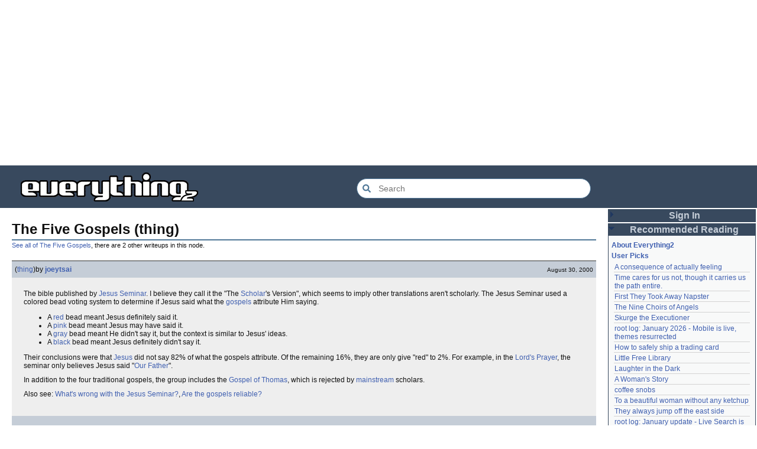

--- FILE ---
content_type: text/html; charset=utf-8
request_url: https://everything2.com/user/joeytsai/writeups/The+Five+Gospels
body_size: 5373
content:
<!DOCTYPE html>
<html lang="en">
<head>
<meta charset="utf-8">
<meta http-equiv="X-UA-Compatible" content="IE=Edge" />
<title>The Five Gospels (thing)</title>
<link rel="stylesheet" id="basesheet" type="text/css" href="https://s3-us-west-2.amazonaws.com/deployed.everything2.com/7fea468468c9e694b51ba1c454cddfde8737139c/br/1973976.css" media="all">
<link rel="stylesheet" id="printsheet" type="text/css" href="https://s3-us-west-2.amazonaws.com/deployed.everything2.com/7fea468468c9e694b51ba1c454cddfde8737139c/br/2004473.css" media="print">
<base href="https://everything2.com">
<link rel="canonical" href="https://everything2.com/user/joeytsai/writeups/The%20Five%20Gospels">
<meta name="robots" content="index,follow">
<meta name="description" content="The bible published by Jesus Seminar. I believe they call it the &amp;quot;The Scholar&#39;s Version&amp;quot;, which seems to imply other translations aren&#39;t scholarly. The...">
<!-- Open Graph / Facebook -->
<meta property="og:type" content="article">
<meta property="og:url" content="https://everything2.com/user/joeytsai/writeups/The%20Five%20Gospels">
<meta property="og:title" content="The Five Gospels (thing)">
<meta property="og:description" content="The bible published by Jesus Seminar. I believe they call it the &amp;quot;The Scholar&#39;s Version&amp;quot;, which seems to imply other translations aren&#39;t scholarly. The...">
<meta property="og:site_name" content="Everything2">
<meta property="article:published_time" content="2000-08-30 23:40:36">
<!-- Twitter -->
<meta name="twitter:card" content="summary">
<meta name="twitter:title" content="The Five Gospels (thing)">
<meta name="twitter:description" content="The bible published by Jesus Seminar. I believe they call it the &amp;quot;The Scholar&#39;s Version&amp;quot;, which seems to imply other translations aren&#39;t scholarly. The...">
<link rel="icon" href="https://s3-us-west-2.amazonaws.com/deployed.everything2.com/7fea468468c9e694b51ba1c454cddfde8737139c/static/favicon.ico" type="image/vnd.microsoft.icon">
<!--[if lt IE 8]><link rel="shortcut icon" href="https://s3-us-west-2.amazonaws.com/deployed.everything2.com/7fea468468c9e694b51ba1c454cddfde8737139c/static/favicon.ico" type="image/x-icon"><![endif]-->
<link rel="alternate" type="application/atom+xml" title="Everything2 New Writeups" href="/node/ticker/New+Writeups+Atom+Feed">
<meta content="width=device-width,initial-scale=1.0,user-scalable=1" name="viewport">
<!-- Preconnect to external resources for faster loading -->
<link rel="preconnect" href="https://www.googletagmanager.com" crossorigin>
<link rel="dns-prefetch" href="https://www.googletagmanager.com">
<link rel="preconnect" href="https://www.google-analytics.com" crossorigin>
<link rel="dns-prefetch" href="https://www.google-analytics.com">
<link rel="preconnect" href="https://s3-us-west-2.amazonaws.com" crossorigin>
<link rel="dns-prefetch" href="https://s3-us-west-2.amazonaws.com">
<link rel="preconnect" href="https://pagead2.googlesyndication.com" crossorigin>
<link rel="dns-prefetch" href="https://pagead2.googlesyndication.com">
<link rel="preconnect" href="https://googleads.g.doubleclick.net" crossorigin>
<link rel="dns-prefetch" href="https://googleads.g.doubleclick.net">
<link rel="preconnect" href="https://tpc.googlesyndication.com" crossorigin>
<link rel="dns-prefetch" href="https://tpc.googlesyndication.com">
<script async src="https://www.googletagmanager.com/gtag/js?id=G-2GBBBF9ZDK"></script>
<script async src="https://pagead2.googlesyndication.com/pagead/js/adsbygoogle.js?client=ca-pub-0613380022572506" crossorigin="anonymous"></script>
<script type="application/ld+json">{"@context":"https://schema.org","@graph":[{"@id":"https://everything2.com/#website","potentialAction":{"query-input":"required name=search_term_string","target":{"@type":"EntryPoint","urlTemplate":"https://everything2.com/title/{search_term_string}"},"@type":"SearchAction"},"url":"https://everything2.com/","name":"Everything2","description":"Everything2 is a community for fiction, nonfiction, poetry, reviews, and more.","@type":"WebSite"},{"itemListElement":[{"position":1,"item":"https://everything2.com/","@type":"ListItem","name":"Home"},{"position":2,"item":"https://everything2.com/title/The+Five+Gospels","@type":"ListItem","name":"The Five Gospels"},{"position":3,"@type":"ListItem","name":"The Five Gospels (thing)"}],"@type":"BreadcrumbList"},{"headline":"The Five Gospels (thing)","author":{"name":"joeytsai","@type":"Person","url":"https://everything2.com/user/joeytsai"},"publisher":{"url":"https://everything2.com/","@type":"Organization","name":"Everything2"},"inLanguage":"en-US","@type":"Article","description":"The bible published by Jesus Seminar. I believe they call it the &quot;The Scholar's Version&quot;, which seems to imply other translations aren't scholarly. The...","@id":"https://everything2.com/user/joeytsai/writeups/The%20Five%20Gospels#article","datePublished":"2000-08-30 23:40:36","url":"https://everything2.com/user/joeytsai/writeups/The%20Five%20Gospels","isPartOf":{"@id":"https://everything2.com/user/joeytsai/writeups/The%20Five%20Gospels#webpage"}},{"name":"The Five Gospels (thing)","@type":"WebPage","description":"The bible published by Jesus Seminar. I believe they call it the &quot;The Scholar's Version&quot;, which seems to imply other translations aren't scholarly. The...","mainEntity":{"@id":"https://everything2.com/user/joeytsai/writeups/The%20Five%20Gospels#article"},"inLanguage":"en-US","isPartOf":{"@id":"https://everything2.com/#website"},"url":"https://everything2.com/user/joeytsai/writeups/The%20Five%20Gospels","@id":"https://everything2.com/user/joeytsai/writeups/The%20Five%20Gospels#webpage"}]}</script>
</head>
<body class="writeuppage writeup" itemscope itemtype="http://schema.org/WebPage">
<!-- React renders entire page body -->
<div id="e2-react-page-root"></div>
<script id="nodeinfojson">e2 = {"contentData":{"writeup":{"publishtime":"2000-08-30T23:40:36Z","createtime":"2000-08-30T23:40:36Z","node_id":726715,"author":{"lasttime":"2005-07-01T22:14:14Z","is_bot":0,"node_id":6296,"title":"joeytsai","type":"user","hidelastseen":0},"title":"The Five Gospels (thing)","type":"writeup","writeuptype":"thing","doctext":"The bible published by [Jesus Seminar].  I believe they call it the \"The\r\n[Scholar]'s Version\", which seems to imply other translations aren't scholarly.\r\nThe Jesus Seminar used a colored bead voting system to determine if Jesus said\r\nwhat the [gospels] attribute Him saying.  \r\n<ul>\r\n<li> A [red] bead meant Jesus definitely said it.\r\n<li> A [pink] bead meant Jesus may have said it.\r\n<li> A [gray] bead meant He didn't say it, but the context is similar to Jesus'\r\nideas.\r\n<li> A [black] bead meant Jesus definitely didn't say it. \r\n</ul>\r\n\r\n<p>\r\nTheir conclusions were that [Jesus] did not say 82% of what the gospels\r\nattribute.  Of the remaining 16%, they are only give \"red\" to 2%.  For example,\r\nin the [Lord's Prayer], the seminar only believes Jesus said \"[Our Father]\".\r\n\r\n<p>\r\nIn addition to the four traditional gospels, the group includes the [Gospel of\r\nThomas], which is rejected by [mainstream] scholars.\r\n\r\n<p>\r\nAlso see: [What's wrong with the Jesus Seminar?], [Are the gospels reliable?]\r\n\r\n"},"type":"writeup","user":{"node_id":"779713","is_guest":1,"can_cool":0,"coolsleft":0,"title":"Guest User","can_vote":0,"is_editor":0,"is_admin":0}},"assets_location":"https://s3-us-west-2.amazonaws.com/deployed.everything2.com/7fea468468c9e694b51ba1c454cddfde8737139c","title":"The Five Gospels (thing)","nodetype":"writeup","newWriteups":[{"is_log":false,"author":{"title":"wertperch","type":"user","node_id":958245},"node_id":"2213158","parent":{"node_id":98029,"title":"Black Coffee","type":"e2node"},"notnew":false,"title":"Black Coffee (thing)","is_junk":false,"writeuptype":"thing"},{"is_junk":false,"title":"the blurry boundary between immersion and obsession (opinion)","notnew":false,"parent":{"node_id":2213161,"type":"e2node","title":"the blurry boundary between immersion and obsession"},"node_id":"2213160","is_log":false,"author":{"type":"user","title":"passalidae","node_id":2178478},"writeuptype":"opinion"},{"parent":{"type":"e2node","title":"root log: January 2026 - Mobile is live, themes resurrected","node_id":2213156},"author":{"type":"user","title":"jaybonci","node_id":459692},"is_log":true,"node_id":"2213155","notnew":false,"is_junk":false,"title":"root log: January 2026 - Mobile is live, themes resurrected (thing)","writeuptype":"thing"},{"writeuptype":"review","parent":{"title":"A Woman's Story","type":"e2node","node_id":2213152},"node_id":"2213153","author":{"node_id":977360,"type":"user","title":"Glowing Fish"},"is_log":false,"is_junk":false,"title":"A Woman's Story (review)","notnew":false},{"writeuptype":"personal","is_junk":false,"title":"Time cares for us not, though it carries us the path entire. (personal)","notnew":false,"node_id":"2213147","author":{"node_id":1866071,"type":"user","title":"Auspice"},"is_log":false,"parent":{"type":"e2node","title":"Time cares for us not, though it carries us the path entire.","node_id":2184246}},{"writeuptype":"log","is_junk":false,"title":"root log: January update - Live Search is Live! (log)","notnew":false,"parent":{"type":"e2node","title":"root log: January update - Live Search is Live!","node_id":2213144},"node_id":"2213141","author":{"type":"user","title":"jaybonci","node_id":459692},"is_log":true},{"author":{"node_id":6339,"title":"Jet-Poop","type":"user"},"is_log":false,"node_id":"2213143","parent":{"title":"Skurge the Executioner","type":"e2node","node_id":2213142},"notnew":false,"title":"Skurge the Executioner (person)","is_junk":false,"writeuptype":"person"},{"parent":{"title":"notes written by hand","type":"e2node","node_id":1905443},"node_id":"2213139","is_log":false,"author":{"node_id":1866071,"type":"user","title":"Auspice"},"title":"notes written by hand (poetry)","is_junk":false,"notnew":false,"writeuptype":"poetry"},{"parent":{"title":"In Chancery","type":"e2node","node_id":2213137},"node_id":"2213138","is_log":false,"author":{"title":"Glowing Fish","type":"user","node_id":977360},"title":"In Chancery (review)","is_junk":false,"notnew":false,"writeuptype":"review"},{"is_junk":false,"title":"Sor Juana (poetry)","notnew":false,"node_id":"2213124","author":{"title":"BookReader","type":"user","node_id":1681230},"is_log":false,"parent":{"title":"Sor Juana","type":"e2node","node_id":2213122},"writeuptype":"poetry"},{"title":"How to safely ship a trading card (how-to)","is_junk":false,"notnew":false,"node_id":"2213129","author":{"type":"user","title":"passalidae","node_id":2178478},"is_log":false,"parent":{"type":"e2node","title":"How to safely ship a trading card","node_id":2213130},"writeuptype":"how-to"},{"is_junk":false,"title":"No, I don't miss you (poetry)","notnew":false,"node_id":"2213006","is_log":false,"author":{"type":"user","title":"lilah june","node_id":2201248},"parent":{"node_id":2213119,"type":"e2node","title":"No, I don't miss you"},"writeuptype":"poetry"},{"writeuptype":"review","parent":{"type":"e2node","title":"Tales of Paranoia","node_id":2213117},"author":{"node_id":1455010,"type":"user","title":"JD"},"is_log":false,"node_id":"2213114","notnew":false,"is_junk":false,"title":"Tales of Paranoia (review)"},{"writeuptype":"log","node_id":"2213116","is_log":true,"author":{"title":"avebiewa","type":"user","node_id":2197862},"parent":{"title":"January 6, 2026","type":"e2node","node_id":2213113},"title":"January 6, 2026 (log)","is_junk":false,"notnew":false},{"writeuptype":"thing","title":"root log: January 2026 (thing)","is_junk":false,"notnew":false,"parent":{"node_id":2213093,"title":"root log: January 2026","type":"e2node"},"node_id":"2213103","is_log":true,"author":{"title":"jaybonci","type":"user","node_id":459692}},{"writeuptype":"dream","title":"Venezuela (dream)","is_junk":false,"notnew":false,"parent":{"node_id":30088,"title":"Venezuela","type":"e2node"},"node_id":"2213104","author":{"node_id":2208334,"type":"user","title":"Peaceful Chicken"},"is_log":false},{"title":"root log: December 2025 (thing)","is_junk":false,"notnew":false,"parent":{"node_id":2212850,"type":"e2node","title":"root log: December 2025"},"node_id":"2213100","author":{"title":"Milen","type":"user","node_id":838342},"is_log":true,"writeuptype":"thing"},{"is_junk":false,"title":"January 1, 2026 (log)","notnew":false,"parent":{"title":"January 1, 2026","type":"e2node","node_id":2213091},"node_id":"2213095","author":{"node_id":2178478,"title":"passalidae","type":"user"},"is_log":true,"writeuptype":"log"},{"writeuptype":"review","is_junk":false,"title":"A Fire Upon the Deep (review)","notnew":false,"parent":{"title":"A Fire Upon the Deep","type":"e2node","node_id":515968},"node_id":"2213094","is_log":false,"author":{"title":"Glowing Fish","type":"user","node_id":977360}},{"parent":{"type":"e2node","title":"And it's one more good thing that will never be again","node_id":748951},"author":{"type":"user","title":"gate","node_id":1252419},"is_log":false,"node_id":"2213090","notnew":false,"title":"And it's one more good thing that will never be again (fiction)","is_junk":false,"writeuptype":"fiction"},{"notnew":false,"is_junk":false,"title":"Was Inspector Dangerfuck the first webcomic? (opinion)","parent":{"title":"Was Inspector Dangerfuck the first webcomic?","type":"e2node","node_id":2213087},"author":{"node_id":4586,"title":"Pseudo_Intellectual","type":"user"},"is_log":false,"node_id":"2213088","writeuptype":"opinion"},{"writeuptype":"fiction","notnew":false,"title":"The Pottersville Christmas Interloper (fiction)","is_junk":false,"parent":{"node_id":2213084,"type":"e2node","title":"The Pottersville Christmas Interloper"},"is_log":false,"author":{"type":"user","title":"artman2003","node_id":1489024},"node_id":"2213083"},{"writeuptype":"thing","notnew":false,"title":"Hell, but for chickens (thing)","is_junk":false,"parent":{"node_id":2213078,"type":"e2node","title":"Hell, but for chickens"},"is_log":false,"author":{"title":"Pandeism Fish","type":"user","node_id":1902455},"node_id":"2213077"},{"author":{"type":"user","title":"passalidae","node_id":2178478},"is_log":false,"node_id":"2213072","parent":{"type":"e2node","title":"tips for making stronger coffee","node_id":2213073},"notnew":false,"title":"tips for making stronger coffee (how-to)","is_junk":false,"writeuptype":"how-to"},{"writeuptype":"thing","notnew":false,"title":"Yogi Berra","is_junk":false,"parent":{"type":"e2node","title":"Yogi Berra","node_id":157373},"is_log":false,"author":{"type":"user","title":"teleny","node_id":3473},"node_id":"2213063"},{"node_id":"2213062","is_log":false,"author":{"node_id":977360,"type":"user","title":"Glowing Fish"},"parent":{"type":"e2node","title":"Spider-Man Storm and Power Man Battle Smokescreen","node_id":2213061},"is_junk":false,"title":"Spider-Man Storm and Power Man Battle Smokescreen","notnew":false,"writeuptype":"review"},{"title":"December 19, 2025","is_junk":false,"notnew":false,"node_id":"2213025","author":{"node_id":958245,"title":"wertperch","type":"user"},"is_log":true,"parent":{"node_id":2213049,"type":"e2node","title":"December 23, 2025"},"writeuptype":"personal"},{"parent":{"title":"Flare Star","type":"e2node","node_id":2213041},"is_log":false,"author":{"title":"Glowing Fish","type":"user","node_id":977360},"node_id":"2213042","notnew":false,"is_junk":false,"title":"Flare Star","writeuptype":"review"},{"writeuptype":"personal","notnew":false,"title":"Following the path of least resistance is what makes the river crooked.","is_junk":false,"parent":{"type":"e2node","title":"Following the path of least resistance is what makes the river crooked.","node_id":1821363},"is_log":false,"author":{"title":"haqiqat","type":"user","node_id":1931459},"node_id":"2202509"},{"writeuptype":"person","parent":{"node_id":572578,"title":"Chris Rea","type":"e2node"},"node_id":"572581","is_log":false,"author":{"type":"user","title":"Jet-Poop","node_id":6339},"title":"Chris Rea","is_junk":false,"notnew":false},{"writeuptype":"thing","is_log":true,"author":{"type":"user","title":"jaybonci","node_id":459692},"node_id":"2213036","parent":{"node_id":2213040,"type":"e2node","title":"root log: mid-December 2025: Writeup display overhaul"},"notnew":false,"title":"root log: mid-December 2025: Writeup display overhaul (thing)","is_junk":false},{"writeuptype":"idea","parent":{"type":"e2node","title":"Affluxion","node_id":181089},"node_id":"2213021","is_log":false,"author":{"node_id":2197862,"type":"user","title":"avebiewa"},"title":"Affluxion (idea)","is_junk":false,"notnew":false},{"is_log":false,"author":{"type":"user","title":"wertperch","node_id":958245},"node_id":"2213015","parent":{"type":"e2node","title":"Avalon","node_id":21764},"notnew":false,"is_junk":false,"title":"Avalon (place)","writeuptype":"place"},{"writeuptype":"poetry","title":"water (poetry)","is_junk":false,"notnew":false,"node_id":"2213014","author":{"node_id":2178234,"type":"user","title":"losthuskie"},"is_log":false,"parent":{"title":"water","type":"e2node","node_id":15679}},{"writeuptype":"review","parent":{"type":"e2node","title":"Avalon","node_id":21764},"node_id":"2213009","is_log":false,"author":{"node_id":977360,"type":"user","title":"Glowing Fish"},"title":"Avalon (review)","is_junk":false,"notnew":false},{"title":"The Wood at Midwinter (review)","is_junk":false,"notnew":false,"node_id":"2213001","author":{"node_id":6339,"type":"user","title":"Jet-Poop"},"is_log":false,"parent":{"title":"The Wood at Midwinter","type":"e2node","node_id":2213000},"writeuptype":"review"},{"writeuptype":"fiction","is_junk":false,"title":"It's The Most Wonderful Time Of The Beer (fiction)","notnew":false,"node_id":"2212997","author":{"title":"avebiewa","type":"user","node_id":2197862},"is_log":false,"parent":{"type":"e2node","title":"It's The Most Wonderful Time Of The Beer","node_id":2212998}},{"writeuptype":"thing","notnew":false,"title":"403 ERROR (thing)","is_junk":false,"author":{"type":"user","title":"Pandeism Fish","node_id":1902455},"is_log":false,"node_id":"2212991","parent":{"title":"403 ERROR","type":"e2node","node_id":2212992}},{"title":"The Dragon Masters (review)","is_junk":false,"notnew":false,"node_id":"2212990","author":{"node_id":977360,"title":"Glowing Fish","type":"user"},"is_log":false,"parent":{"node_id":2212988,"title":"The Dragon Masters","type":"e2node"},"writeuptype":"review"}],"display_prefs":{"rtn_hidecwu":0,"edn_hideutil":0,"vit_hidelist":0,"vit_hidenodeutil":0,"vit_hidemaintenance":0,"edn_hideedev":0,"vit_hidenodeinfo":0,"nw_nojunk":false,"rtn_hidenws":0,"rtn_hideedc":0,"num_newwus":"10","vit_hidemisc":0},"chatterbox":{"roomTopic":"Massive site change may have surfaced various issues. See: [root log: mid-December 2025: Writeup display overhaul], and report any problems. - Publication problems fixed. Thank you -[jaybonci|jb]","miniMessages":[],"showMessagesInChatterbox":1,"roomName":"outside","messages":[]},"recaptcha":{"enabled":true,"publicKey":"6LeF2BwsAAAAAMrkwFG7CXJmF6p0hV2swBxYfqc2"},"node_id":"726715","lastnode_id":null,"developerNodelet":{},"nodeletorder":["sign_in","recommended_reading","new_writeups"],"architecture":"aarch64","reactPageMode":true,"coolnodes":[{"latest_cool":"2026-01-14 06:29:57","parentNode":1522461,"writeupCooled":3,"wu_author":"etouffee","parentTitle":"A consequence of actually feeling","coolwriteups_id":1522463},{"wu_author":"Auspice","latest_cool":"2026-01-13 20:07:56","parentNode":2184246,"parentTitle":"Time cares for us not, though it carries us the path entire.","writeupCooled":1,"coolwriteups_id":2213147},{"coolwriteups_id":1386815,"wu_author":"arieh","latest_cool":"2026-01-13 16:18:02","parentNode":1386808,"parentTitle":"First They Took Away Napster","writeupCooled":2},{"writeupCooled":10,"parentNode":1175379,"parentTitle":"The Nine Choirs of Angels","latest_cool":"2026-01-12 21:45:03","wu_author":"avjewe","coolwriteups_id":1029051},{"coolwriteups_id":2213143,"latest_cool":"2026-01-12 20:34:53","wu_author":"Jet-Poop","writeupCooled":4,"parentNode":2213142,"parentTitle":"Skurge the Executioner"},{"wu_author":"jaybonci","latest_cool":"2026-01-12 16:29:59","parentTitle":"root log: January 2026 - Mobile is live, themes resurrected","parentNode":2213156,"writeupCooled":3,"coolwriteups_id":2213155},{"parentTitle":"How to safely ship a trading card","parentNode":2213130,"writeupCooled":2,"wu_author":"passalidae","latest_cool":"2026-01-12 05:11:11","coolwriteups_id":2213129},{"coolwriteups_id":2067157,"parentNode":2067158,"parentTitle":"Little Free Library","writeupCooled":4,"wu_author":"everyone","latest_cool":"2026-01-12 03:55:50"},{"latest_cool":"2026-01-12 03:09:45","wu_author":"garryowen","writeupCooled":2,"parentNode":1211041,"parentTitle":"Laughter in the Dark","coolwriteups_id":1211064},{"wu_author":"Glowing Fish","latest_cool":"2026-01-11 23:57:11","parentTitle":"A Woman's Story","parentNode":2213152,"writeupCooled":1,"coolwriteups_id":2213153},{"coolwriteups_id":1954868,"wu_author":"sehrgut","latest_cool":"2026-01-11 23:01:35","parentNode":676472,"parentTitle":"coffee snobs","writeupCooled":3},{"writeupCooled":7,"parentNode":1393150,"latest_cool":"2026-01-11 09:28:06","parentTitle":"To a beautiful woman without any ketchup","wu_author":"LaggedyAnne","coolwriteups_id":1393159},{"coolwriteups_id":1519985,"wu_author":"Ouroboros","latest_cool":"2026-01-11 08:01:48","parentTitle":"They always jump off the east side","parentNode":622863,"writeupCooled":6},{"writeupCooled":3,"parentNode":2213144,"parentTitle":"root log: January update - Live Search is Live!","latest_cool":"2026-01-11 04:49:14","wu_author":"jaybonci","coolwriteups_id":2213141},{"coolwriteups_id":2207577,"wu_author":"Glowing Fish","latest_cool":"2026-01-11 01:08:12","parentTitle":"September 21, 2024","parentNode":2207565,"writeupCooled":5},{"wu_author":"passalidae","latest_cool":"2026-01-10 21:29:44","parentTitle":"January 1, 2026","parentNode":2213091,"writeupCooled":2,"coolwriteups_id":2213095},{"wu_author":"dutchess","latest_cool":"2026-01-10 21:14:39","parentTitle":"Two stick figures leaning towards each other, heads touching","parentNode":1369252,"writeupCooled":12,"coolwriteups_id":1369390},{"coolwriteups_id":2213139,"parentTitle":"notes written by hand","parentNode":1905443,"writeupCooled":2,"wu_author":"Auspice","latest_cool":"2026-01-10 07:25:39"},{"writeupCooled":3,"parentTitle":"No, I don't miss you","parentNode":2213119,"latest_cool":"2026-01-09 19:53:43","wu_author":"lilah june","coolwriteups_id":2213006},{"coolwriteups_id":2213138,"parentTitle":"In Chancery","parentNode":2213137,"writeupCooled":1,"wu_author":"Glowing Fish","latest_cool":"2026-01-09 18:02:14"},{"coolwriteups_id":2213124,"writeupCooled":1,"parentNode":2213122,"parentTitle":"Sor Juana","latest_cool":"2026-01-09 18:01:05","wu_author":"BookReader"},{"coolwriteups_id":1070453,"parentNode":1070448,"parentTitle":"What is that sound my hard drive is making?","writeupCooled":2,"wu_author":"wamckee","latest_cool":"2026-01-09 06:24:31"},{"parentTitle":"BAP","wu_author":"wertperch","coolwriteups_id":2212290,"writeupCooled":3,"parentNode":152907,"latest_cool":"2026-01-09 03:06:19"},{"coolwriteups_id":2213116,"parentTitle":"January 6, 2026","parentNode":2213113,"writeupCooled":2,"wu_author":"avebiewa","latest_cool":"2026-01-07 18:03:12"},{"parentNode":2213117,"parentTitle":"Tales of Paranoia","writeupCooled":1,"wu_author":"JD","latest_cool":"2026-01-07 04:35:48","coolwriteups_id":2213114},{"coolwriteups_id":1370148,"parentNode":1198156,"parentTitle":"Mah Jongg","writeupCooled":8,"wu_author":"260.1054","latest_cool":"2026-01-07 02:30:22"},{"wu_author":"wertperch","latest_cool":"2026-01-05 22:25:54","parentTitle":"December 23, 2025","parentNode":2213049,"writeupCooled":5,"coolwriteups_id":2213025},{"parentTitle":"Following the path of least resistance is what makes the river crooked.","parentNode":1821363,"writeupCooled":8,"wu_author":"haqiqat","latest_cool":"2026-01-05 21:05:06","coolwriteups_id":2202509},{"latest_cool":"2026-01-05 20:07:07","wu_author":"morgdx","writeupCooled":2,"parentTitle":"The proof is in the pudding","parentNode":1187838,"coolwriteups_id":1482514},{"writeupCooled":1,"parentNode":323977,"parentTitle":"Sere","latest_cool":"2026-01-05 19:36:51","wu_author":"Webster 1913","coolwriteups_id":323978}],"use_local_assets":"0","staffpicks":[{"node_id":"1482649","type":"e2node","title":"God slipped away quietly, during third period physics class"},{"title":"Neogrammarian","type":"e2node","node_id":"1303721"},{"title":"Pithing the frog","type":"e2node","node_id":"1525310"},{"title":"The forbidden experiment","type":"e2node","node_id":"778021"},{"type":"e2node","title":"The ossuary of James","node_id":"1386116"},{"node_id":"832943","type":"e2node","title":"An Artistic Analysis of 2001: A Space Odyssey"},{"title":"literary criticism","type":"e2node","node_id":"846516"},{"node_id":"1073995","title":"Combat Infantryman Badge","type":"e2node"},{"node_id":"550774","type":"e2node","title":"Geta"},{"node_id":"751003","title":"Hubble Constant","type":"e2node"},{"node_id":"130052","type":"e2node","title":"colcannon"},{"type":"e2node","title":"louse","node_id":"73154"},{"node_id":"1179018","title":"Three McDonald's: The Viability of a Third-Party Candidate","type":"e2node"},{"node_id":"32241","title":"racism","type":"e2node"},{"node_id":"146001","type":"e2node","title":"Henry Kissinger"}],"hasMessagesNodelet":0,"guest":1,"pageheader":{"parentLink":{"otherWriteupCount":2,"node_id":"162044","title":"The Five Gospels"}},"user":{"editor":false,"developer":true,"in_room":"0","title":"Guest User","admin":false,"chanop":false,"guest":true,"node_id":"779713"},"node":{"title":"The Five Gospels (thing)","type":"writeup","createtime":967678836,"node_id":"726715"},"lastCommit":"7fea468468c9e694b51ba1c454cddfde8737139c"}</script>
<script src="https://s3-us-west-2.amazonaws.com/deployed.everything2.com/7fea468468c9e694b51ba1c454cddfde8737139c/br/main.bundle.js" type="text/javascript"></script>
</body>
</html>


--- FILE ---
content_type: text/html; charset=utf-8
request_url: https://www.google.com/recaptcha/api2/aframe
body_size: 267
content:
<!DOCTYPE HTML><html><head><meta http-equiv="content-type" content="text/html; charset=UTF-8"></head><body><script nonce="dBmWIm2C5s8L_7CWtXD0Pg">/** Anti-fraud and anti-abuse applications only. See google.com/recaptcha */ try{var clients={'sodar':'https://pagead2.googlesyndication.com/pagead/sodar?'};window.addEventListener("message",function(a){try{if(a.source===window.parent){var b=JSON.parse(a.data);var c=clients[b['id']];if(c){var d=document.createElement('img');d.src=c+b['params']+'&rc='+(localStorage.getItem("rc::a")?sessionStorage.getItem("rc::b"):"");window.document.body.appendChild(d);sessionStorage.setItem("rc::e",parseInt(sessionStorage.getItem("rc::e")||0)+1);localStorage.setItem("rc::h",'1768409752612');}}}catch(b){}});window.parent.postMessage("_grecaptcha_ready", "*");}catch(b){}</script></body></html>